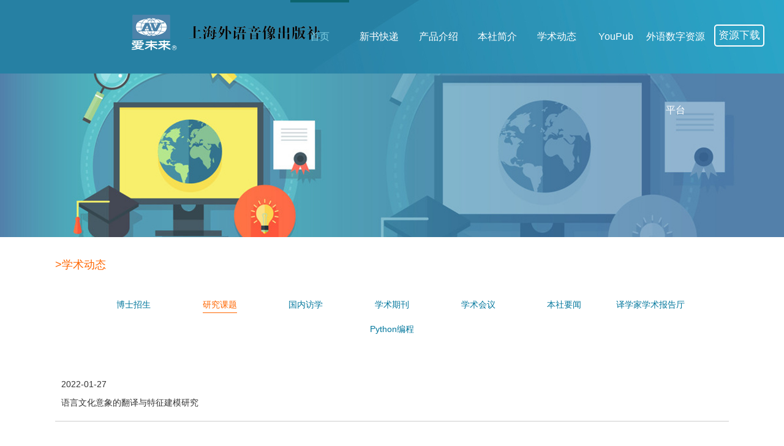

--- FILE ---
content_type: text/html
request_url: https://sfleph.com/news.php?id=31
body_size: 3300
content:
<!DOCTYPE html PUBLIC "-//W3C//DTD XHTML 1.0 Transitional//EN" "http://www.w3.org/TR/xhtml1/DTD/xhtml1-transitional.dtd">
<html xmlns="http://www.w3.org/1999/xhtml">
<head>
<meta http-equiv="Content-Type" content="text/html; charset=utf-8" />
<meta name="viewport" content="width=device-width, initial-scale=1" />
 
 

   <title>研究课题-上海外语音像出版社</title>
 <meta name="keywords" content="" />
<meta name="description" content="" />
<link rel="stylesheet" href="css/style.css" />
<script type="text/javascript" src="https://code.jquery.com/jquery-3.0.0.min.js"></script>
<script>
$(function(){

	/**/
	$(".wapNavBtn1").click(function(){
		if($(this).attr("title") == "img1")
		{
		 $(".navcon").animate({right:"0"}).show();
		 $(".neir").animate({right:"250px"});
		 $(this).removeClass("nav-dian")
		 $(this).attr("title","img2")
		}
		else if($(this).attr("title") == "img2")
		{
		  $(".navcon").animate({right:"-250px"}).hide(300);
		 $(".neir").animate({right:"0"});
		  $(this).attr("title","img1")
		}
	})
})
</script>
<style>
img{ max-width:100%; height:auto;}
</style>
<!--/*动画效果*/-->
<script src="js/wow.min.js"></script>
<link href="css/animate.css" rel='stylesheet' type='text/css' />
<script>
	new WOW().init();
</script>
<!--/*动画效果*/-->
<script src="js/wow.min.js"></script>
<link href="css/animate.css" rel='stylesheet' type='text/css' />
<script>
	new WOW().init();
</script>
<script src="js/indexjs.js"></script>
</head>

<body style="overflow-x: hidden; background: #161616">
<div class="navcon">
	<ul>
    	<li><a href="index.php">首页</a></li>
        <li><a href="xinshukuaidi2.php">新书快递</a></li>
        <li><a href="product.php">产品介绍</a></li>
        <li><a href="about.php">本社简介</a></li>
        <li><a href="dongtai.php">学术动态</a></li>
		 <li><a href="https://pub.sfleph.com" target="_blank">YouPub</a></li>
		  <li><a href="https://tefle.sfleph.com" target="_blank">外语数字资源平台</a></li>
        <li><a href="contact.php">联系我们</a></li>
    </ul>
</div>
<div class="neir">

<div style="height:80px"></div>
<div class="header" > <a href="#"><img class="headerLogo" src="images/logo.png"/></a> 
  
  <!-- list --> 
  
  <!-- list over -->
  
  <ul class="nav">
    <div class="navTop"></div>
    <li class="child on"><a href="index.php"> <p class="title">首页</p> </a> </li>
    <li class="child"><a href="xinshukuaidi2.php"><p class="title">新书快递</p></a>
      <img class="wapNavPointer" src="images/wapnavpointer.jpg" /> </li>
    <li class="child"> <a href="product.php"><p class="title">产品介绍</p></a>
      <ul class="childContent">
        
        <li class="childContentLi"><a href="product.php">视频产品</a>
        	<ul class="childContent childContent2">
                <li class="childContentLi"><a href="product.php">自学系列</a></li>
                <li class="childContentLi"><a href="product.php">儿童系列</a></li>                
             </ul>
        </li>
         
        <li class="childContentLi"><a href="product.php">大学英语教材</a>
        	<ul class="childContent childContent2">
               <li class="childContentLi"><a href="product.php">快速阅读</a></li>
               <li class="childContentLi"><a href="product.php">口语&视听说 </a></li>
               <li class="childContentLi"><a href="product.php">听力</a></li>
               <li class="childContentLi"><a href="product.php">精读</a></li>
               <li class="childContentLi"><a href="product.php">其他教材</a></li>                
             </ul>
        </li>
         
        <li class="childContentLi"><a href="product.php">教材征订单</a>
        	<ul class="childContent childContent2">
                <li class="childContentLi"><a href="product.php">大学英语教材征订单</a></li>               
             </ul>
        </li>
        
      </ul>
      <img class="wapNavPointer" src="images/wapnavpointer.jpg" /> </li>
    <li class="child"> <a href="about.php"><p class="title">本社简介</p></a>
      <ul class="childContent">
        
        <li class="childContentLi"><a href="about.php">本社简介</a></li>
        <li class="childContentLi"><a href="about.php">出版宗旨</a></li>
        <li class="childContentLi"><a href="about.php">产品结构</a></li>
        <li class="childContentLi"><a href="about.php">部门简介</a></li>
        <li class="childContentLi"><a href="about.php">发展历史</a></li>
        <li class="childContentLi"><a href="about.php">联系电话</a></li>
        
      </ul>
      <img class="wapNavPointer" src="images/wapnavpointer.jpg" /> </li>
    <li class="child"> <a href="news.php"><p class="title">学术动态</p></a>
      <ul class="childContent">
        
        <li class="childContentLi"><a href="news.php">研发信息</a></li>
        <li class="childContentLi"><a href="news.php">博士招生</a></li>
        <li class="childContentLi"><a href="news.php">研究课题</a></li>
        <li class="childContentLi"><a href="news.php">国内访学</a></li>
        <li class="childContentLi"><a href="news.php">学术期刊</a></li>
        <li class="childContentLi"><a href="news.php">学术会议</a></li>
        <li class="childContentLi"><a href="news.php">科研机构</a></li>
        
      </ul>
      <img class="wapNavPointer" src="images/wapnavpointer.jpg" /> </li>
	  
	  
	   <li class="child"><a href="https://pub.sfleph.com" target="_blank"><p class="title">YouPub</p></a>
        	
        </li>
		 <li class="child"><a href="https://tefle.sfleph.com" target="_blank"><p class="title">外语数字资源平台</p></a>
        	
        </li>
   
    <li class="child navChildSearch" style="line-height:px;">
	<div class="head-fan"><a href="ziyuan.php" class="head-login">资源下载</a></div></li>
  </ul>
  

  
  <!-- wap --> 
  
  <img class="wapNavBtn1" title="img1" src="images/wapnavbtn.png" />
  
  
  <!-- wap over --> 
  
</div><!--导航/-->
<link rel="stylesheet" type="text/css" href="css/base.css" />
<script src="js/base.js"></script> 
<script>

	$(function(){

		$("#btn").click(function(){

			$("#post_1").submit();

		});


		$("#btn_2").click(function(){

			$("#post_2").submit();

		});

		$("#btn_3").click(function(){

			$("#post_3").submit();

		});

	});

</script><!----头部--->
<!--导航/-->
<div><img src="images/dongtai.jpg" /></div>
<div class="width1100 about">
	<div class="biaotiti color2 neititi wow bounceInLeft animated">&gt;学术动态</div>
    <div class="newscon">
   		<ul class="newstit wow bounceInUp animated">
        	            <li><a href="news.php?id=24"   >博士招生</a></li>
            <li><a href="news.php?id=31"   class="xaunzhong">研究课题</a></li>
            <li><a href="news.php?id=25"   >国内访学</a></li>
            <li><a href="news.php?id=26"   >学术期刊</a></li>
            <li><a href="news.php?id=27"   >学术会议</a></li>
            <li><a href="news.php?id=32"   >本社要闻</a></li>
            <li><a href="news.php?id=33"   >译学家学术报告厅</a></li>
            <li><a href="news.php?id=34"   >Python编程</a></li>
       </ul>
       <div class="newsshij wow bounceInLeft animated">
       	<ul>         	<li><span>2022-01-27</span> <a href="newsinfo.php?id=355"> 语言文化意象的翻译与特征建模研究</a></li>
 
                     </ul>
       </div>
        <div class="clears"></div>
        <ul class="fenye wow bounceInLeft animated">
        <div   class="quotes"><span class='disabled'>1-1/1 记录</span><span class='disabled'>1/1 页</span></div>
        </ul>

    </div>
</div>
<!--foot--->
<div class="footxian"></div>
<div class="foot width1100">
	<div class="footnav footnav2">
    	<span>本社简介</span>
        <a href="about.php">出版宗旨</a>
        <a href="about.php">产品结构</a>
        <a href="about.php">部门简介</a>
        <a href="#">发展历史</a>
    </div>
    <div class="footnav">
    	<span>产品介绍</span>
        <a href="product.php">视频产品</a>
        <a href="product.php">大学英语教材</a>
        <a href="product.php">教材征订单</a>
    </div>
    <div class="footnav">
    	<span>友情链接</span>
        <a href="https://pub.sfleph.com" target="_blank">YouPub（大地出版）</a>
        <a href="https://dc.sfleph.com/html/login.htm" target="_blank">新起点数字教材</a>
        <a href="https://ttp.sfleph.com/" target="_blank">译学家翻译专业教学与MTI实训系统</a>
        <a href="http://www.shisu.edu.cn/" target="_blank">上海外国语大学</a>
        <a href="http://www.sflep.com/" target="_blank">上海外语教育出版社</a>
    </div>
    <div class="footnav">
    	<span>联系方式</span>
        <a href="#">电话：021-35373046</a>
        <a href="#">传真：021-65421747</a>
        <a href="#">地址：上海市大连西路550号</a>
        <a href="#">网址：www.sfleph.com</a>
    </div>
    <div class="clears"></div>
</div>
<div class="footbom">上海外语音像出版社 <a href="http://beian.miit.gov.cn" target="_blank"><span>沪ICP备2021036861号-1</span></a>   版权所有    技术支持<a href="http://www.webqin.cn/">上海秦王网络</a><br /><a href="images/bottom_pdf.pdf" target="_blank">网络出版服务许可证 （署）网出证（沪）字第073号</a><a class="p2" style="color:#fff" target="_blank" href="http://www.beian.gov.cn/portal/registerSystemInfo?recordcode=31010102003039">沪公网安备 31010102003039</a></div>
</div>
<script>
<!--
/*形式 第二种形式 更换显示样式*/
function setTab(name,cursel,n){
	for(i=1;i<=n;i++){
	var menu=document.getElementById(name+i);
	var con=document.getElementById("con_"+name+"_"+i);
	menu.className=i==cursel?"hover":"";
	con.style.display=i==cursel?"block":"none";
	}
}
//-->
</script>
</body>
</html>


--- FILE ---
content_type: text/css
request_url: https://sfleph.com/css/style.css
body_size: 4922
content:
@charset "utf-8";
/* CSS Document */
html, body, div, span, applet, object, iframe, h1, h2, h3, h4, h5, h6, p, blockquote, pre, a, abbr, acronym, address, big, cite, code, del, dfn, em, img, ins, kbd, q, s, samp, small, strike, strong, sub, sup, tt, var, b, u, i, center, dl, dt, dd, ol, ul, li, fieldset, form, label, legend, table, caption, tbody, tfoot, thead, tr, th, td, article, aside, canvas, details, embed, figure, figcaption, footer, header, hgroup, menu, nav, output, ruby, section, summary, time, mark, audio, video, select{margin: 0;padding: 0;border: 0;}
table{ border-collapse:collapse;}
body{ font-family: "微软雅黑"; overflow-x:hidden; color:#333; background:none !important}
img,a{border:0; text-decoration:none;}
ol, ul {list-style: none; }
.clears{ clear:both;}
a{color:#333;-webkit-transition: all .3s ease-out;-moz-transition: all .3s ease-out;transition: all .3s ease-out;}
a:hover{ color:#f60;-webkit-transition: all .3s ease-out;-moz-transition: all .3s ease-out;transition: all .3s ease-out; text-decoration:none;}
/*img{ max-width:100%; height:auto;}*/
.fl{float:left;}
.fr{float:right;}
.red{color:#f00;}
.height1{height:7px;}
.height2{ height:30px;}
.height3{ height:20px;}
.font14{ font-size:14px;}
.font12{ font-size:12px;}
.alignLeft{ text-align:left;}
.alignCenter{ text-align:center;}
.alignRight{ text-align:right;}
.green{color:#7ABD54;}
.orange{color:#f60;}
.hui{color:#999;}
.width1100{ width:1100px; margin:0 auto}
.margin1{ margin-top:40px;}
.color1{ color:#333 !important}
.color2{ color:#f60 !important}
.text1{ text-indent:2em}


.shuoming {margin-top:20px; border:1px solid #ccc; padding-bottom:10px;}
.shuoming dt {height:30px; line-height:30px; font-weight:bold; text-indent:10px;}
.shuoming dd {line-height:20px; padding:5px 20px;}

/* qqshop focus */
#focus {width:100%; height:370px; overflow:hidden; position:relative; margin-top:15px}
#focus ul {height:380px; position:absolute;}
#focus ul li {float:left; width:500px; height:370px; overflow:hidden; position:relative; background:#017398;}
#focus ul li div {position:absolute; overflow:hidden;}
#focus .btn {position:absolute; width:780px; height:10px; padding:5px 10px; right:0; bottom:3px; text-align:right;}
#focus .btn span {display:inline-block; _display:inline; _zoom:1; width:25px; height:10px; _font-size:0; margin-left:5px; cursor:pointer; background:#fff;}
#focus .btn span.on {background:#fff;}
#focus .preNext {width:29px; height:65px; position:absolute; top:90px; background:url(../images/sprite.png) no-repeat 0 0; cursor:pointer;}
#focus .pre {left:0;}
#focus .next {right:0; background-position:right top;}

.heda{ overflow:hidden; padding:10px 10px 10px 30px;}
.headright{ float: right; text-transform:uppercase; height:85px; line-height:85px; font-size:20px; width:40%; display:none}
.headright img{ vertical-align:middle;}
.headright a{ border:2px solid #fff; color:#fff; border-radius:5px; height:38px; line-height:38px; display:inline-block; text-align:center; padding:0 30px ; margin-right:20px; float:left; margin-top:20px;}
.headright a:hover{ background:#ff6600; color:#fff}
.headright span{ display:inline-block; cursor:pointer; float: right; color:#fff}
.headright span img{ position:relative; top:-2px; margin-right:10px;}

.navcon{ width:250px; background:#161616; position: fixed; top:0; height:100%; overflow:auto; right:-250px; padding-top:30px; padding-bottom:30px; display:none}
.navcon li{ height:45px; line-height:45px; padding-left:20px; }
.navcon li a{ color:#fff; font-size:16px;border-bottom:1px solid #161616; padding-bottom:5px;}
.navcon li a:hover{ border-bottom:1px solid #ccc}
.neir{ position:absolute; top:0; width:100%; background:#fff;}
#nav{ float: right}
.nav-dian{ color:#fff; padding:0 5%; float:right}

.faguang{font-size:24px; color:#ff6600; margin:8px; margin-left:20px; display:block; word-spacing:20px;}

.kuai1{ padding:30px 0}
.xinshu{ width:45%; float:left}
.biaotiti{ font-size:24px; color:#017398; height:50px; line-height:50px;}
.xinshubottom{ background:#017398; color:#fff; padding:20px 10px 15px;}
.xinshubottom span{ display:block; font-size:20px; height:40px; line-height:40px; overflow:hidden}
.xinshubottom p{ display:block; overflow:hidden; font-size:14px; line-height:20px; height:40px;}
.xianan{ width:120px; display:block; height:30px; line-height:30px; border:1px solid #fff; color:#fff; text-align:center; margin-top:10px;}
.xianan:hover{ background:#fff; color:#017398}
.xianan2{width:120px; display:block; height:30px; line-height:30px; border:1px solid #017398; color:#017398; text-align:center; margin-top:10px;}

.shezhuang{ width:52%; float:right;}
.shezzi{ font-size:18px; line-height:35px; color:#161616; padding-top:20px; padding-bottom:45px;}
.newtit:hover ,.newtit:hover{ color:#017398; text-decoration:underline}
.newtit,.xianshutit{ display:block; color:#ff6600; height:60px; line-height:30px; overflow: hidden; margin-bottom:10px; font-size:22px; padding-top:10px;}
.newzi { color:#464646; line-height:32px; font-size:15px;}
.newzi a{ color:#ff6600;}
.newzi a:hover{ text-decoration:underline}

.shu{ background:#ebebeb; border-bottom:1px solid #DCDCDC; margin-top:20px; padding:60px 0 20px;}
.chanp{ height:35px; line-height:35px; font-size:18px; margin-top:10px;}
.chanp span{ color:#333; display:inline-block; margin-right:30px; cursor:pointer}
.chanp span.hover,.chanp span:hover{border-bottom:1px solid #999; }
.channei{ padding:40px 0}
.chankuai{ width:23%; margin:0 1%; text-align:center; float:left}
.chankuai a.tit{ color:#017398; font-size:17px; display:block; line-height:30px; padding-top:10px; padding-bottom:10px;border-bottom:1px solid #ebebeb;display:block;white-space:nowrap;  text-overflow:ellipsis;overflow: hidden; box-sizing:border-box}
.chankuai a.tit:hover{ color:#f60; border-bottom:1px solid #f60; box-sizing:border-box}
.chankuai .con{ font-size:14px; color:#292929; line-height:25px; height:75px; margin-bottom:25px; overflow:hidden; text-align:left}
.gengd{ color:#017398; font-size:24px; text-transform:uppercase}
.gengd:hover{ color:#f60; border-bottom:1px solid #f60;}
.footnav{ width:22%; float:left; margin-left:3%; padding-top:30px; height:265px;}
.footnav span{ display:block; font-size:20px; padding-bottom:25px; color:#333}
.footnav a:hover{ color:#f60; border-bottom:1px solid #f60}
.footnav a{ font-size:17px; display:block; ; line-height:35px; color:#017398}
.footnav2 a{ color:#ff6600}
.footnav2 a:hover{ color:#017398;border-bottom:1px solid #017398}

.footxian{ width:100%; border-top:1px solid #f60; margin-bottom:20px}
.footbom{/**border-top:1px solid #ff6600;*/ background:#009899; padding:10px 0; color:#fff;/* margin-top:50px; */text-align:center; font-size:17px; line-height:30px;}
.footbom a,.footbom span{ color:#fff; margin-left:5px;}

.qianming{ display:block; text-align:right; float:right; width:150px ; height:35px; line-height:35px;}
.qianming img{ float:left; width:100px}

.ziyuan{ float:right; width:63%;}
.ziyuan span{ width:100%; float:left; display:block; color:#333; font-size:16px;line-height:25px; text-align: right;  }
.ziyuan div{ width:83%; float: right; color:#333; font-size:16px; line-height:25px;}
.ziyuanleft{ float:left; width:35%;}
.dianxia{ background:#f60; color:#fff; border-radius:5px; padding:1px 5px;}
.kong{ clear:both; height:20px; width:100%; display:block}

/*s社团简介*/
.about{ padding:20px 0}
.aboutcon{ padding-top:20px;}
.aboutimg{ width:100%; text-align:center; padding:20px 0}
.aboutcon p{ color:#333; font-size:18px; line-height:35px; text-indent:2em; margin:20px 0}

/*要问*/
.yaowen1{ padding:30px 0}
.yaowen{ text-align:center; height:auto; padding-bottom:10px;}
.yaoqing{ text-align:center; display:block; font-size:20px; }
.yaoyaocon{ font-size:16px; line-height:32px; margin-top:20px;}
.yaozun{ font-size:18px; display:block; height:40px; line-height:40px; }
.yaoyaocon p{ margin-top:30px;}
.yaobiao{ font-size:18px; font-weight:bold}
.yaoerweima{ text-align:center}
.guishu{ overflow:hidden; text-align:center; line-height:28px;}
.guishu span{ float:right}


.neititi{ font-size:18px}
/*产品*/
.procon{ }
.procon a{ width:24.5%; display:inline-block; text-align:center}
.procon a font:hover,.procon a font.zihover{ border-bottom:1px solid #999; padding-bottom:5px;}
.porrocon2 .chankuai{ margin-bottom:30px;}

.fenye { margin-top:20px; overflow:hidden; padding-left:5px;list-style:none; text-align:center;}
.fenye li{ display:inline-block; min-width:30px; margin-left:-1px; text-align:center; line-height:30px; border:1px solid #ccc; }
.fenye li a{ display:block; color:#666; padding:0 5px;}
.fenye li a.fenxuan,.fenye li a:hover{ background:#0094de; color:#fff}
.fenye li.fentiao{ border:none; margin-right:20px}
.fens{ width:33px; height:22px; padding-left:5px;}
.annv{ width:60px; height:28px; background:#0094de; color:#fff; border:1ox solid #ccc; cursor:pointer}

/*新书快递*/
.xinshucon{ line-height:33px; font-size:17px; padding-bottom:30px}
.xinshucon img{ margin:25px auto; display:block;}
.xinshucon p{ margin:20px 0}
.xianshutit{ text-align:center}
.xinimg{ text-align:center; padding:20px 0}
.xianshuluai{ width:70%; margin:0 auto; overflow:hidden}
.xinkuaileft{ width:49%; float: left; text-align:center}
.xinkuairight{ width:49%; float:right; padding-top:100px;}
.xinkuairight span{ display:block}
.xintesre{ font-weight:bold; font-size:20px;}
.tesecon { font-size:16px;}
.tesecon span{ font-weight:bold; font-size:15px;}
.xiayip{ text-align:center; display: block; font-size:18px; padding-bottom:5px; color:#017398}
/*动态*/
.newscon{}
.newstit{ text-align:center; padding:20px 0; width:90%; margin:0 auto }
.newstit li{ width:13.8%; box-sizing:border-box; display:inline-block; text-align:center; height:40px; line-height:40px;}
.newstit li a{ color:#01769c}
.newstit li a:hover,.newstit li a.xaunzhong{ color:#f60; border-bottom:1px solid #f60; padding-bottom:5px;}


.newsshij{ margin-top:20px; padding-bottom:30px;}
.newsshij li{ border-bottom:1px solid #ccc; box-sizing:border-box; padding:15px 10px; line-height:30px; color:#333; font-style:}
.newsshij li a{ display:block}
.newsshij li:hover{ border-bottom:1px solid #01769c; color:#01769c}
.newsshij li:hover a{ color:#01769c}

.dongxiang{ padding:20px 0}
.dong2tit{ font-size:24px; color:#333; text-align:center}
.dongshi{ margin-top:20px;}
.dong2con{ font-size:18px; margin:30px 0; line-height:35px;}
.dong2con p{ text-indent:2em; margin-bottom:20px;}

.yaoyao2con { margin-top:20px}
.yaoyao2con p{ font-size:17px; text-indent:2em; margin-bottom:20px; line-height:35px}
.yaoyao2con img{ display:block; margin:0 auto}

.bx-wrapper .bx-viewport{ background:none; box-shadow:none}
.bx-wrapper .bx-pager{ bottom:30px}
.bx-wrapper .bx-pager.bx-default-pager a{ width:50px; height:4px; background:#fff}
.bx-wrapper .bx-pager.bx-default-pager a:hover, .bx-wrapper .bx-pager.bx-default-pager a.active{ background:#f60}

/*联系我们*/
em{ font-style:normal;} 
.contact{ padding-bottom:80px; padding-top:20px;}
.lianxi{ width:50%; height:auto; float:left; margin-top:30px}
.lx-font{ width:100%; height:auto; margin-bottom:9%; margin-top:5%;}
.lx-font span{ width:75%; height:auto; display:inline-block; padding-left:5%; font-size:16px; line-height:35px;}
.lx-font em{ font-size:24px;}
.lx-back{ background:#EBEBEB; width:85%; margin:0 auto; padding-bottom:10px;}
.lx-back em{ width:96%; height:auto; line-height:28px; padding-left:4%; display:inline-block; margin-top:5%; font-size:20px; margin-bottom:6%;}
.lx-input{ width:82%; height:auto; margin:0 auto; margin-bottom:1%;}
.lx-input span{ width:100%; height:auto; display:inline-block; line-height:25px;}
.lx-input input{ width:100%; height:27px; border:none; margin-top:1%;}
.lx-input textarea{ width:100%; height:110px; resize:none; border:none;}
#lx-sub{ width:40%; height:40px; background:#017398; color:#fff; font-size:16px; margin-top:2%; margin-bottom:2%;} 
#dituContent{width:100%; height:500px; margin:0 auto 80px}



/*导航*/
.width1200{ width:1500px; margin:0 auto;}
..head-bg{ background:#2A82A6 url(../images/topbg.jpg) top center no-repeat; width:100%}
.head-bg2{ position:fixed; top:0; left:0; width:100%; z-index:99999999999}
.head-bg img{ max-width:100%}

/*.header{ height:120px; box-sizing:border-box; padding-top:15px;}
.nav-toggle{width:45px; height:45px; line-height:45px; text-align:center; font-size:30px; cursor:pointer; float:right; display:none; color:#fff;}
.nav-toggle .nav-close{ display:none;}
.nav-toggle .nav-open{ display:block;}
.nav-toggle.nav-toggle-s .nav-close{ display:block;}
.nav-toggle.nav-toggle-s .nav-open{ display:none;}
.nav-toggle .nav-open span,.nav-toggle.nav-toggle-s .nav-close span{ font-size:28px;}
.nav{width:65%; height:61px; float:right;margin-top:20px;}
.nav>.nav-ul>li{float:left;width:16.6%; height:61px; position:relative; }
.nav>.nav-ul>li>a{float:left;width:100%; height:60px; line-height:60px; font-size:16px;color:#fff; text-align:center;}
.nav li:hover,.nav li.hovera{ background:#0C646E}
.nav-ul>li{ background:url(../images/nav1.png) left center no-repeat}
.nav-ul>li:nth-child(1){ background: none}

.nav li a.navCur{ background:#150908;color:#ed6c2c;}
.nav .chilNav{ position:absolute;width:100%;left:0;top:61px;z-index:9999; display:none; background:#0C646E; text-align:center}
.nav .chilNav a{ float:none; display:block;height:40px; line-height:40px;color:#fff; font-size:14px;}
.nav .chilNav li{ border-top:1px solid #0B7680; position:relative}
.nav .chilNav a:hover{color:#fff; background:#074248 }*/
/*.nav li:hover .chilNav{ display:block;}
*/
.nav .chilNav .chilNav2{ position:absolute; top:-1px; left:100%; width:180px; background:#0C646E; display:none }
/*.nav .chilNav li:hover .chilNav2{ display:block}
*/
.head-logo{ float:left; width:22%}
.nav-ul{ float:left; width:80%; margin-right:5%}
.clearfix{ position:absolute; top:0; right:0}
.head-fan{ float: right; height:64px; line-height:64px; width:80% ; margin-top:40px;}
.head-fan a.head-login{  border:2px solid #fff; color:#fff; border-radius:5px; height:32px; line-height:32px; display:block; float:right; text-align:center; width:100%; text-align:center; font-size:17px;}
.head-fan img{ max-width:75%}


/*本社要闻*/
.benshe_yao{ overflow:hidden; height:50px; margin-top:20px;}
.benshe_yao .tit{ background:#017398; color:#FFF; font-size:16px; display:block; float:left; margin-right:15px; width:40px; text-align:center; padding:5px;}
.benshe_yao .yao_con{ padding-right:20px; line-height:25px; width:80%; display:block}
.yaowen_guishu{ text-align:right; padding-top:80px;}

.yaowen_table{ margin:0 auto; width:80%; margin-top:30px;}
.yaowen_table td{ padding:15px 10px; box-sizing:border-box; border:1px solid #ccc;}
.yaowen_table .left{ width:30%; text-align:center}
.yaowen_table .right{ width:70%; text-align:center}
/*底部*/
.footbig{ background:url(../images/topbg.jpg) top center; height:144px; overflow:hidden;}
.footbig img{ max-width:100%}
.footkuai1{ width:33%; float:left; padding-top:20px; }
.footkuai2{ width:33%; float:left; line-height:20px; padding-top:20px; padding-left:10%;}
.footkuai3{ margin-top:30px; float:left}
.footkuai2 a,.footkuai2 span{ color:#fff; display:block; font-family:"微软雅黑"; }

@media screen and (max-width: 1500px) {.width1200{width:100%;}.nav{ width:75%}}
@media screen and (max-width: 1200px) {
.rslides_tabs,.width1200{width:100%;}
.head-logo{ padding-top:12px;}

}
/*此样式在窗口小于980px的时候生效*/
@media screen and (max-width: 980px) {/*980*1280*/
}
/*此样式在窗口小于800px的时候生效*/
@media screen and (max-width: 800px) {/*800*1280*/
.head-bg{ overflow: hidden}
.head-logo{ width:50%; margin-top:3px;}
.nav-toggle{ display:inline-block;}
.nav{ height:auto; display:none; width:100%; margin:0} 
.nav-ul{ width:100%}
.nav>.nav-ul>li,.nav>.nav-ul>li a{width:100% ; text-align:left;display:block; float:none;padding-left:10px; font-size:1.4rem;}
.nav>.nav-ul>li{border-bottom:#fff 1px solid; height:auto;}
.nav>.nav-ul>li a{ height:34px; line-height:34px;}
.nav>.nav-ul>li .chilNav{ position:static; display:block;border:0;padding-left:10px; background-color:transparent}
.nav .chilNav .chilNav2{ display:block; position:static; left:0; width:100%}
.nav>.nav-ul>li .chilNav a{ font-size:1.2rem;color:#fff;border:0;}
.head-fan{ width:100%}

.bx-wrapper{ margin-bottom:0 !important}
.headright{ display:block} .nav{ display:none}
}
@media screen and (max-width: 1200px) {#dituContent{ width:100%}}
@media screen and (max-width: 1100px) {
.width1100{width:98%; margin:0 auto}
.aboutcon p{ padding:0 10px; box-sizing:}
}

@media screen and (max-width: 900px) {
	.ziyuan span{ width:20%}
.ziyuan div{ width:78%}.footnav{ width:47%}
	}
@media screen and (max-width: 600px) {
.xinshu,.shezhuang{ width:98%; margin:0 auto; float:none}
.chankuai{ width:98%}

.ziyuanleft,.ziyuan{ width:100%; margin-bottom:30px;}
.ziyuan span{ width:25%}
.ziyuan div{ width:73%}
.lianxi{ width:100%}
.lx-font span{ padding-left:20%}
.lx-back{ width:100%}
.faguang{ font-size:18px; margin-right:0}
.newstit{ width:100%}
.newstit li{ width:24%}
.xinkuaileft,.xinkuairight{ width:100%}

.head-logo{ width:100%;}
.headright{ width:100%; box-sizing:border-box; padding:0 10px;;}

.footkuai2{ display:none}
.footkuai1{ width:70%; padding-top:35px;}
.footkuai3{ width:30%}
}
@media screen and (max-width: 320px) {
.footnav{ width:97%; height:auto}	
}

















--- FILE ---
content_type: text/css
request_url: https://sfleph.com/css/base.css
body_size: 3456
content:
/* dede58.com 做最好的织梦模板 */
* {
	transition-property: all;
	-ms-transition-property: all;
	-moz-transition-property: all;
	-webkit-transition-property: all;
	-o-transition-property: all;
}
html, body {
	font-size:14px;
	background:#fff;
	width:100%;
	margin:0px;
	padding:0px;
	font-family: "Microsoft YaHei", Helvetica Neue, Tahoma, Arial, "微软雅黑", "宋体", "黑体";
}
img {
	border:0px;
}
ul, li, p {
	margin:0px;
	padding:0px;
}
a {
	text-decoration: none;
}
ul, li {
	list-style-type:none;
}
input, button, select, textarea, select, option {
	outline:none;
}
select, option, textarea {
	resize:none;
	-webkit-appearance: none;
	padding:0;
	margin:0;
	font-weight:normal;
}
input[type="button"], input[type="submit"], input[type="reset"], input[type="text"] {
	-webkit-appearance: none;
	padding:0;
	margin:0;
	font-weight:normal;
}
.container {
	position:relative;
	width:1200px;
	margin:0px auto;
}
.container:after {
	content: "020";
	display: block;
	height: 0;
	clear: both;
	visibility:hidden;
}
.mainTitle {
	width:295px;
	margin:0 auto;
	line-height:70px;
	color:#666;
	font-size:40px;
	text-align:center;
	border-top:1px solid #d5d5d5;
	border-bottom:1px solid #d5d5d5;
}
.seach {
	position:relative;
	margin-top:40px;
	width:300px;
	height:30px;
	background:#fff;
}
.seach .seachText {
	width:260px;
	color:#999999;
	font-size:12px;
	padding:0 0 0 6px;
	line-height:1;
	margin:0;
	border:0;
	height:30px;
}
.seach .btn {
	cursor:pointer;
	position:absolute;
	top:0;
	right:0;
	width:30px;
	height:30px;
	text-align:center;
	line-height:30px;
	background:#474747;
}
.seach .btn {
	transition-duration: .5s;
	-ms-transition-duration: .5s;
	-moz-transition-duration: .5s;
	-webkit-transition-duration: .5s;
}
.seach .btn:hover {
	background:#000;
}
.seach .btn img {
	vertical-align:middle;
}
.vedioHide {
	display:none;
	position:fixed;
	top:0px;
	left:0px;
	width:100%;
	height:100%;
	background:url(../images/blackbg.png);
	z-index:4;
}
.vedioContent {
	display:none;
	position:fixed;
	top:50%;
	left:50%;
	width:650px;
	height:450px;
	margin:-260px 0 0 -335px;
	z-index:5;
	background:#fff;
	padding:20px 20px 50px 20px;
	box-shadow: 0px 0px 40px 0px rgba(0,0,0,0.2);
	-moz-box-shadow: 0px 0px 40px 0px rgba(0,0,0,0.2);
	-ms-box-shadow: 0px 0px 40px 0px rgba(0,0,0,0.2);
	-o-box-shadow: 0px 0px 40px 0px rgba(0,0,0,0.2);
	-webkit-box-shadow: 0px 0px 40px 0px rgba(0,0,0,0.2);
	border-radius:6px;
	-moz-border-radius:6px;
	-ms-border-radius:6px;
	-o-border-radius:6px;
	-webkit-border-radius:6px;
}
.vedioContent iframe {
	width:100% !important;
	height:100% !important;
}
.vedioContent .vedioClose {
	position:absolute;
	bottom:18px;
	right:24px;
	cursor:pointer;
}
.header {
	position:fixed;
	width:100%;
	height:120px;
	background:#2A82A6 url(../images/topbg.jpg) top center no-repeat; 
	z-index:5;
	min-height:80px;
	top:0
}
.header .container {
	height:100%;
}
.header .headerLogo{
	position:absolute;
	top:10px;
	left:200px;
	width:330px;
}
.header .nav .navTop {
	position:absolute;
	top:0px;
	display:none;
	height:4px;
	/*background:#7e308e;*/
	background:#0C646E
}
.header .nav .navTop {
	transition-duration: .5s;
	-ms-transition-duration: .5s;
	-moz-transition-duration: .5s;
	-webkit-transition-duration: .5s;
}
.header .nav {
	position:absolute;
	top:0px;
	right:0px;
	width:63%;
	height:120px;
}
.header .nav .child {
	position:relative;
	float:left;
	width:12%;
	height:120px;
	line-height:120px;
	text-align:center;
	color:#666;
}
.header .nav .child.navChildSearch {
	line-height:20px !important;
}
.header .nav .child:hover .title {
/*	color:#FFDE90;*/
}
.header .nav .child .title {
	font-size:16px;
	color:#fff;
}
.header .nav .child .title {
	transition-duration: .5s;
	-ms-transition-duration: .5s;
	-moz-transition-duration: .5s;
	-webkit-transition-duration: .5s;
}
.header .nav .child.on .title {
	color:#81CEE3;
}
.header .nav .child .childContent {
	display:none;
	position:absolute;
	top:120px;
	width:100%;
}
.header .nav .child .childContent .childContent2 {
	display:none;
	position:absolute;
	top:0px !important;
	left:100%;
	width:100%;
	display:none !important
}
.header .nav .child .childContent li:hover  .childContent2{ display:block !important}
.header .nav .child .childContent li .childContent2 li:hover a { background:#2BADCF}
.header .nav .child .childContent .childContentLi {
	background:url(../images/navchildbg.png);
	color:#666;
	font-size:14px;
	height:38px;
	line-height:38px;
	border-bottom:1px solid #c6c5c4;
	-webkit-box-shadow: 0px 2px 2px 0px rgba(125,125,125,0.2);
	-moz-box-shadow: 0px 2px 2px 0px rgba(125,125,125,0.2);
	-ms-box-shadow: 0px 2px 2px 0px rgba(125,125,125,0.2);
	-o-box-shadow: 0px 2px 2px 0px rgba(125,125,125,0.2);
	box-shadow: 0px 2px 2px 0px rgba(125,125,125,0.2);
}
.header .nav .child .childContent li a{ display:block}
.header .nav .child .childContent .childContentLi:hover,.header .nav .child .childContent .childContentLi:hover a {
	background:#2680A3;
	color:#fff;
}
.header .nav .child .language {
	display:inline-block;
*display:inline;
*zoom:1;
	height:16px;
	line-height:16px;
	padding:0 8px;
	font-size:16px;
	color:#666;
}
.header .nav .child .language:hover {
	color:#81CEE3;
}
.header .nav .child .language.cn {
	border-right:1px solid #ccc;
}
.header .nav .child .language.on {
	color:#81CEE3;
}
.header .nav .child .seachIcon {
	cursor:pointer;
}
.header .list {
	position:relative;
	background:#363839;
	z-index:6;
}
.header .list .container {
	padding:50px 0;
	display:none;
}
.header .list .content {
	width:492px;
}
.header .list .listMTitle {
	color:#fff;
	font-size:18px;
	line-height:24px;
	padding-bottom:24px;
}
.header .list .listTitle {
	position:relative;
	width:100%;
}
.header .list .listTitle:after {
	content: "020";
	display: block;
	height: 0;
	clear: both;
	visibility:hidden;
}
.header .list .listTitle .title {
	border-bottom:1px solid #999999;
	line-height:36px;
	color:#B9B9B9;
	font-size:14px;
	font-family:Arial, Helvetica, sans-serif;
}
.header .list .listTitle .title a {
	color:#B9B9B9;
	font-size:14px;
}
.header .list .listTitle .title img {
	margin-right:12px;
}
.header .list .listTitle .title .pointer {
	cursor:pointer;
	position:absolute;
	right:0px;
	top:16px;
	width:11px;
	height:11px;
}
.header .list .listTitle .title .pointer .sub {
	position:absolute;
	left:0px;
	top:5px;
	width:11px;
	height:1px;
	background:#999;
}
.header .list .listTitle .title .pointer .sub.sub2 {
	transform:rotate(90deg);
	-moz-transform:rotate(90deg);
	-ms-transform:rotate(90deg);
	-o-transform:rotate(90deg);
	-webkit-transform:rotate(90deg);
}
.header .list .listTitle .title .pointer .sub.sub2 {
	transition-duration: .5s;
	-ms-transition-duration: .5s;
	-moz-transition-duration: .5s;
	-webkit-transition-duration: .5s;
}
.header .list .listTitle .title .pointer.on .sub.sub2 {
	transform:rotate(0deg);
	-moz-transform:rotate(0deg);
	-ms-transform:rotate(0deg);
	-o-transform:rotate(0deg);
	-webkit-transform:rotate(0deg);
}
.header .list .listTitle .listContent {
	display:none;
	width:94%;
	float:right;
}
.header .list .addBtn {
	z-index:5;
	cursor:pointer;
	position:absolute;
	bottom:-35px;
	right:0;
	width:35px;
	height:35px;
	background:url(../images/addicon.png) no-repeat;
}
.header .list .addBtn .sub {
	position:absolute;
	width:10px;
	height:2px;
	background:#fff;
}
.header .list .addBtn .sub.sub1 {
	top:12px;
	left:22px;
}
.header .list .addBtn .sub.sub2 {
	top: 12px;
	left: 28px;
	transform: rotate(90deg);
	-moz-transform: rotate(90deg);
	-ms-transform: rotate(90deg);
	-o-transform: rotate(90deg);
	-webkit-transform: rotate(90deg);
}
.header .list .addBtn .sub.sub2 {
	transition-duration: .5s;
	-ms-transition-duration: .5s;
	-moz-transition-duration: .5s;
	-webkit-transition-duration: .5s;
}
.header .list .addBtn.on .sub.sub2 {
	transform:rotate(0deg);
	-moz-transform:rotate(0deg);
	-ms-transform:rotate(0deg);
	-o-transform:rotate(0deg);
	-webkit-transform:rotate(0deg);
}
.header .searchContent {
	display:none;
	position:absolute;
	bottom:-80px;
	right:0px;
	padding:25px;
	background-color: #f2efef;
	border-bottom:1px solid #dcdadb;
	border-left:1px solid #dcdadb;
}
.header .searchContent .seach {
	margin:0;
}
.wapNavBtn1 {
	display:none;
	position:absolute;
	top:38px;
	right:32px;
	cursor:pointer;
}
.wapLanguage {
	display:none;
	position:absolute;
	top:35px;
	right:120px;
}
.wapLanguage .language {
	padding:0 14px;
	color:#999999;
	font-size:28px;
	line-height:28px;
	display:inline-block;
*display:inline;
*zoom:1;
}
.wapLanguage .language.on {
	color:#81CEE3;
}
.wapLanguage .language.cn {
	border-right:3px solid #bababa;
}
.wapNavPointer {
	display:none;
	position:absolute;
	top:3px;
	right:3px;
	cursor:pointer;
}
.crumbs {
	padding-top:120px;
	position:relative;
	height:55px;
	line-height:55px;
	background:url(../images/banner.jpg) repeat-x;
	background-position:center bottom;
	border-bottom:1px solid #e0e0e0;
}
.crumbs .title {
	float:left;
	color:#333333;
	font-size:20px;
	font-family:""微软雅黑"";
}
.crumbs .childs {
	float:right;
	color:#666;
	font-size:14px;
	font-family:"Hiragino Sans GB";
}
.crumbs .childs a {
	color:#666;
}
.crumbs .childs span {
	margin:0 6px;
}
.main {
	padding:40px 0 90px 0;
}
.main .maxTitle {
	position:relative;
	line-height:34px;
}
.main .maxTitle span {
	position:relative;
	z-index:1;
	padding-right:18px;
	background:#fff;
	color:#81CEE3;
	font-size:30px;
}
.main .maxTitle .sub {
	position:absolute;
	top:18px;
	width:100%;
	height:1px;
	width:100%;
	background:#d6d6d6;
}
.main .top {
	display:none;
	position:fixed;
	right:50px;
	bottom:300px;
	z-index:1;
	width:60px;
	height:60px;
	background:#d4d4d4;
	line-height:60px;
	text-align:center;
	cursor:pointer;
}
.main .top {
	transition-duration: .5s;
	-ms-transition-duration: .5s;
	-moz-transition-duration: .5s;
	-webkit-transition-duration: .5s;
}
.main .top:hover {
	background:#717373;
}
.main .top img {
	vertical-align:middle;
}

 @media (max-width: 639px) {
.container {
	width:93.75%;
}
.mainTitle {
	width:150px;
	line-height:35px;
	font-size:20px;
}
.seach {
	margin-top:19px;
	width:150px;
	height:21px;
}
.seach .seachText {
	width:125px;
	font-size:12px;
	padding:0 0 0 5px;
	line-height:21px;
	height: 20px;
}
.seach .btn {
	width:22px;
	height:22px;
	line-height:22px;
}
.vedioContent {
	width:300px;
	height:210px;
	margin:-130px 0 0 -160px;
	padding:10px 10px 20px 10px;
}
.vedioContent iframe {
	width:100% !important;
	height:100% !important;
}
.vedioContent .vedioClose {
	bottom:5px;
	right:10px;
}
.header {
	height:50px !important;
}
.header .headerLogo {
	top:13px !important;
	left:20px;
	width:180px;
}
.header .nav .navTop {
	display:none !important;
}
.header .nav {
	display:none;
	top:50px;
	right:0px;
	width:100%;
	height:auto !important;
	background:#fff;
	padding-bottom:10px;
}
.header .nav .child {
	float:none;
	width:90%;
	text-align:left;
	margin:0 auto;
	color:#333333;
	background-color: #f9f9f9;
	border-left:1px solid #dadada;
	border-right:1px solid #dadada;
	border-bottom:1px solid #dadada;
	height:auto !important;
	line-height: 35px !important;
}
.header .nav .child:nth-child(2) {
	border-top:1px solid #dadada;
}
.header .nav .child .title {
	font-size:12px;
	color:#666;
	padding:0 2%;
	display: inherit;
}
.header .nav .child .childContent {
	display:none;
	position:relative;
	top:0px !important;
	width:100%;
}
.header .nav .child .childContent .childContentLi {
	padding:0 4%;
	color:#666;
	font-size:12px;
	height:35px;
	line-height:35px;
	border-top:1px solid #dadada;
	border-bottom:0px;
}
.header .nav .navChildLanguage {
	display:none;
}
.header .nav .navChildSearch {
	display:none;
}
.header .list {
	display:none !important;
}
.header .searchContent {
	display:none !important;
}
.wapNavPointer {
	display:block;
	top:3px;
	right:3px;
}
.wapNavBtn1 {
	display:block;
	top:19px;
	right:16px;
	width:24px;
}
.wapLanguage {
	display:block;
	top:17px;
	right:50px;
}
.wapLanguage .language {
	padding:0 2px;
	font-size:14px;
	line-height:14px;
}
.wapLanguage .language.cn {
	border-right:1px solid #bababa;
}
.crumbs {
	padding-top:50px !important;
	height:30px;
	line-height:30px;
}
.crumbs .title {
	font-size:12px;
}
.crumbs .childs {
	display:none;
}
.main {
	padding:20px 0 45px 0;
}
.main .maxTitle {
	line-height:20px;
}
.main .maxTitle span {
	padding-right:8px;
	font-size:18px;
}
.main .maxTitle .sub {
	top:10px;
}
}
@media (min-width: 640px) and (max-width:1023px ) {
.container {
	width:600px;
}
.mainTitle {
	width:248px;
	line-height:50px;
	font-size:25px;
}
.seach {
	margin-top:17px;
	width:245px;
	height:33px;
}
.seach .seachText {
	width:235px;
	font-size:16px;
	padding:0 0 0 10px;
	line-height:33px;
}
.seach .btn {
	width:33px;
	height:33px;
	line-height:33px;
}
.vedioContent {
	width:600px;
	height:420px;
	margin:-260px 0 0 -320px;
	padding:20px 20px 50px 20px;
	box-shadow: 0px 0px 40px 0px rgba(0,0,0,0.2);
	-moz-box-shadow: 0px 0px 40px 0px rgba(0,0,0,0.2);
	-ms-box-shadow: 0px 0px 40px 0px rgba(0,0,0,0.2);
	-o-box-shadow: 0px 0px 40px 0px rgba(0,0,0,0.2);
	-webkit-box-shadow: 0px 0px 40px 0px rgba(0,0,0,0.2);
	border-radius:6px;
	-moz-border-radius:6px;
	-ms-border-radius:6px;
	-o-border-radius:6px;
	-webkit-border-radius:6px;
}
.vedioContent iframe {
	width:100% !important;
	height:100% !important;
}
.vedioContent .vedioClose {
	position:absolute;
	bottom:10px;
	right:20px;
	cursor:pointer;
}
.header {
	height:73px !important;
}
.header .headerLogo {
	top:23px !important;
	left:20px;
	width:200px;
}
.header .nav .navTop {
	display:none !important;
}
.header .nav {
	display:none;
	top:73px;
	right:0px;
	width:100%;
	height:auto !important;
	background:#fff;
	padding-bottom:20px;
}
.header .nav .child {
	float:none;
	width:90%;
	text-align:left;
	margin:0 auto;
	color:#333333;
	background-color: #f9f9f9;
	border-left:1px solid #dadada;
	border-right:1px solid #dadada;
	border-bottom:1px solid #dadada;
	height:auto !important;
	line-height: 35px !important;
}
.header .nav .child:nth-child(2) {
	border-top:1px solid #dadada;
}
.header .nav .child .title {
	font-size:12px;
	color:#666;
	padding:0 2%;
	display: inherit;
}
.header .nav .child .childContent {
	display:none;
	position:relative;
	top:0px !important;
	width:100%;
}
.header .nav .child .childContent .childContentLi {
	padding:0 4%;
	color:#666;
	font-size:12px;
	height:35px;
	line-height:35px;
	border-top:1px solid #dadada;
	border-bottom:0px;
}
.header .nav .navChildLanguage {
	display:none;
}
.header .nav .navChildSearch {
	display:none;
}
.header .list {
	display:none !important;
}
.header .searchContent {
	display:none !important;
}
.wapNavPointer {
	display:block;
	top:3px;
	right:3px;
}
.wapNavBtn1 {
	display:block;
	top:29px;
	right:33px;
	width:32px;
}
.wapLanguage {
	display:block;
	top:29px;
	right:120px;
}
.wapLanguage .language {
	padding:0 14px;
	font-size:18px;
	line-height:18px;
}
.wapLanguage .language.cn {
	border-right:3px solid #bababa;
}
.crumbs {
	padding-top:73px !important;
	height:55px;
	line-height:55px;
}
.crumbs .title {
	font-size:20px;
}
.crumbs .childs {
	font-size:14px;
}
.crumbs .childs span {
	margin:0 6px;
}
.main {
	padding:40px 0 90px 0;
}
.main .maxTitle {
	line-height:34px;
}
.main .maxTitle span {
	padding-right:18px;
	font-size:28px;
}
.main .maxTitle .sub {
	top:18px;
}

}
@media (min-width: 1024px) and (max-width:1199px ) {
.container {
	width:980px;
}
.mainTitle {
	width:295px;
	line-height:56px;
	font-size:36px;
}
.header {
	height:80px !important;
}
.header .headerLogo {
	top:16px !important;
	left:20px;
	width:105px;
}
.header .nav .navTop {
	height:2px;
}
.header .nav {
	height:80px !important;
}
.header .nav .child {
	height:80px !important;
	line-height:80px !important;
}
.header .nav .child .title {
	font-size:12px;
}
.header .nav .child .childContent {
	top:80px !important;
}
.header .nav .child .childContent .childContentLi {
	font-size:12px;
	height:30px;
	line-height:30px;
}
.header .nav .child .language {
	height:12px;
	line-height:12px;
	padding:0 4px;
	font-size:12px;
}
.header .nav .child .seachIcon {
	width:14px;
	margin-top: 33px !important;
}
.header .list .container {
	padding:40px 0;
}
.header .list .content {
	width:492px;
}
.header .list .listMTitle {
	font-size:16px;
	line-height:20px;
	padding-bottom:10px;
}
.header .list .listTitle .title {
	line-height:24px;
	font-size:12px;
}
.header .list .listTitle .title a {
	font-size:12px;
}
.header .list .listTitle .title img {
	margin-right:12px;
}
.header .list .listTitle .title .pointer {
	top:6px;
}
.crumbs {
	padding-top:80px !important;
}
}
@media (min-width: 1200px) and (max-width:1439px ) {
}
@media (min-width: 1440px) and (max-width:1920px ) {
}
/*animate*/
@keyframes rightOpacityShow {
0% {
transform: translateX(-80px);
opacity:0;
}
80% {
transform: translateX(20px);
}
100% {
transform:translateX(0);
opacity:1;
}
}
@-moz-keyframes rotateYOpacityAn {
0% {
-moz-transform: translateX(-80px);
opacity:0;
}
80% {
-moz-transform: translateX(20px);
}
100% {
-moz-transform:translateX(0);
opacity:1;
}
}
@-webkit-keyframes rotateYOpacityAn {
0% {
-webkit-transform: translateX(-80px);
opacity:0;
}
80% {
-webkit-transform: translateX(20px);
}
100% {
-webkit-transform:translateX(0);
opacity:1;
}
}
@-o-keyframes rotateYOpacityAn {
0% {
-o-transform: translateX(-80px);
opacity:0;
}
80% {
-o-transform: translateX(20px);
}
100% {
-o-transform:translateX(0);
opacity:1;
}
}


--- FILE ---
content_type: text/javascript
request_url: https://sfleph.com/js/base.js
body_size: 1425
content:
var navbool=true;

/*screen*/

function boolwapscreen(){

	var screenWidth=$(window).width();

	if(screenWidth>=1200){

		navbool=true;

	}else if(screenWidth>=1024&&screenWidth<1200){

		navbool=true;

	}else if(screenWidth>=640&&screenWidth<1024){

		navbool=false;

	}else if(screenWidth>=320&&screenWidth<640){

		navbool=false;
	}
}

boolwapscreen();

/*nav*/

function boolwapnav(navIndex,navbool){

	if(navbool){

		$(".nav").show();

		$(".nav .child").unbind("click").bind("mouseover",function(){

			navIndex=$(".nav .child").index($(this));

			navTopAn(navIndex);

			$(this).find(".childContent").show();

			$.each($(this).find(".childContent .childContentLi"),function(i,n){

				var stime=0.5+0.1*i;

				anClasAdd($(".nav .child:eq("+navIndex+") .childContent .childContentLi:eq("+i+")"),"rightOpacityShow",stime+"s","0s","ease-in-out","both");

			});

		}).bind("mouseleave",function(){

			var navIndex=$(".nav .child").index($(".nav .child.on"));

			navTopAn(navIndex);

			$(this).find(".childContent").hide();

		});

	}else{

		$(".nav").hide();

		$(".wapNavBtn").unbind("click").bind("click",function(){

			$(".nav").stop(false,true).fadeToggle(500);

		});

		$(".nav .child").unbind("mouseover mouseleave").bind("click",function(){

			$(this).find(".childContent").stop(false,true).slideToggle(500);

		});

	}

}

$(function(){

	/*nav*/

	var navIndex=$(".nav .child").index($(".nav .child.on"));

	navTopAn(navIndex);

	boolwapnav(navIndex,navbool);

	$(window).resize(function(){

		boolwapscreen();

		boolwapnav(navIndex,navbool);

	});


	$(".header .nav .child .seachIcon").click(function(){	

		$(".searchContent").stop(false,true).fadeToggle(500);

	});

	$(".header .list .pointer").click(function(){

		$(this).toggleClass("on");

		$(this).parent().parent().children(".listContent").stop(false,true).slideToggle(500);

	});

	$(".header .list .addBtn").click(function(){

		$(this).toggleClass("on");

		$(".list .container").stop(false,true).slideToggle(500);

	});

	var floatBool=true;

	var scrollTop=$(this).scrollTop();

	$(window).scroll(function(){

		if($(this).scrollTop()>=400){

			if(!floatBool){

				$(".top").fadeIn(500);

				floatBool=true;

			}

		}else{

			if(floatBool){

				$(".top").fadeOut(500);

				floatBool=false;

			}

		}

	});

	$(".top").click(function(){

		$('body,html').animate({scrollTop:0},500);

	});

	/*scroll*/

	var scrollBool=false;

	$(window).scroll(function(){

		if($(this).scrollTop()>=200){

			if(!scrollBool){

			$(".header").stop(false,false).animate({"height":"80px"},200);

			$(".header .nav").stop(false,false).animate({"height":"80px"},200);

			$(".header .nav .child").stop(false,false).animate({"height":"80px"},200).css({"line-height":"80px"});

			$(".header .nav .child.navChildSearch").stop(false,false).css({"line-height":"20px"});

			$(".header .nav .child.navChildSearch .seachIcon").css({"margin-top":"33px"});

			$(".header .nav .child .childContent").css("top","80px");

			$(".header .headerLogo").stop(false,false).animate({"top":"-3px"},200);

			$(".crumbs").animate({"padding-top":"80px"},200);
			
			$(".head-fan").animate({"margin-top":"22px"},200)

			scrollBool=true;

			}

		}else{

			if(scrollBool){

			$(".header").stop(false,false).animate({"height":"120px"},200);

			$(".header .nav").stop(false,false).animate({"height":"120px"},200);

			$(".header .nav .child").stop(false,false).animate({"height":"120px"},200).css({"line-height":"120px"});

			$(".header .nav .child.navChildSearch").stop(false,false).css({"line-height":"20px"});

			$(".header .nav .child.navChildSearch .seachIcon").css({"margin-top":"53px"});

			$(".header .nav .child .childContent").css("top","120px");

			$(".header .headerLogo").stop(false,false).animate({"top":"10px"},200);

			$(".crumbs").animate({"padding-top":"120px"},200);
			
			$(".head-fan").animate({"margin-top":"40px"},200)
			
			scrollBool=false;

			}

		}

	});

});
/*vedioPlay*/
function vedioPlay(src){
	$(".vedioContent iframe").attr("src",src);
	
	$(".vedioHide").fadeIn(500);

	$(".vedioContent").delay(100).fadeIn(500);

}

function vedioPlayClose(){

	$(".vedioContent iframe").attr("src","");

	$(".vedioHide").delay(100).fadeOut(500);

	$(".vedioContent").fadeOut(500);

}

/*nav top*/

function navTopAn(index){

	var navW=$(".nav .child.on").width();

	$(".navTop").css({

		"width":navW,

		"display":"block",

		"left":navW*index

	});

}

/*animateClassAdd*/

function anClasAdd(e,keyframes,stime,dtime,an,status){

	$(e).css({

		"animation":keyframes+" "+stime+" "+an+" "+dtime+" "+status,

		"-moz-animation":keyframes+" "+stime+" "+an+" "+dtime+" "+status,

		"-webkit-animation":keyframes+" "+stime+" "+an+" "+dtime+" "+status,

		"-o-animation":keyframes+" "+stime+" "+an+" "+dtime+" "+status,

	});

}

/*cutString*/

function cutString(str, len) {

	if(str.length*2 <= len) {

		return str;
	}

	var strlen = 0;

	var s = "";

	for(var i = 0;i < str.length; i++) {

		s = s + str.charAt(i);

		if (str.charCodeAt(i) > 128) {

			strlen = strlen + 2;

			if(strlen >= len){

				return s.substring(0,s.length-1) + "...";

			}

		} else {

			strlen = strlen + 1;

			if(strlen >= len){

				return s.substring(0,s.length-2) + "...";
			}
		}
	}

	return s;
}


--- FILE ---
content_type: text/javascript
request_url: https://sfleph.com/js/indexjs.js
body_size: 355
content:
// JavaScript Document
$(function(){
	$(window).scroll(function() {
		var a =$(document).scrollTop()
		if(a>150){
			$(".head-bg").addClass("head-bg2")
			$(".header").css("height","auto").css("padding-top","0");
		}	
		else
		{
			$(".head-bg").removeClass("head-bg2");
			$(".header").css("height","120px").css("padding-top","15px");
		}
	})
	/*鼠标经过导航*/
	$(".nav-ul>li").hover(function(){
		
		$(this).children(".chilNav").slideDown(200)
	},function(){
		$(this).children(".chilNav").slideUp(300);
	})
	$(".nav-ul>li>.chilNav>li").hover(function(){
		
		$(this).children(".chilNav2").slideDown(200)
	},function(){
		$(this).children(".chilNav2").slideUp(300);
	})
});